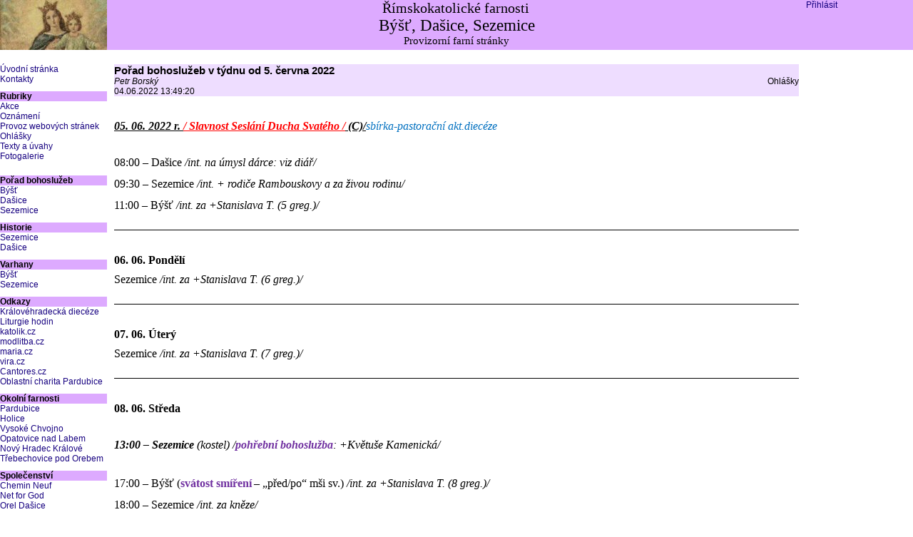

--- FILE ---
content_type: text/html; charset=UTF-8
request_url: http://farnost.byst.org/index.php?pg=7&art=1252
body_size: 20080
content:
<!DOCTYPE HTML PUBLIC "-//W3C//DTD HTML 4.01 Transitional//EN">
<html>
<head>
<style type="text/css">
<!--
  @import "rps.css";
-->
</style>
<title>Farnosti Býšť, Dašice, Sezemice</title>
<META HTTP-EQUIV="Content-Type" CONTENT="text/html; charset=utf-8">
<META HTTP-EQUIV="EXPIRES" CONTENT="0">
<META NAME="RESOURCE-TYPE" CONTENT="DOCUMENT">
<META NAME="DISTRIBUTION" CONTENT="GLOBAL">
<META NAME="RATING" CONTENT="GENERAL">
<META NAME="GENERATOR" CONTENT="RPS 0.3">
<LINK REL="alternate" title="Farnosti Býšť, Dašice, Sezemice - články" href="/index.php?act=rss" type="application/rss+xml" />
<LINK REL="StyleSheet" HREF="rps.css" TYPE="text/css">
</head>
<body class=default>
<div class=interior>
  
<div class=title>
<div class=levo>
<div class=levohore>
&nbsp;
</div>
</div>
<div class=prostred>
<div class=acategory>&nbsp;</div> <!-- tahle kravina je tu kvuli MSIE -->
<center><span class=ptitle>
Římskokatolické farnosti
</span><br>
<span class=pftitle> Býšť, Dašice, Sezemice
</span><br>
<span class=putitle>
Provizorní farní stránky
</span>
</center>
</div>
<div class=pravo><a href="/index.php?pg=7&act=login">Přihlásit</a>
</div>
</div>
<div class=page>
<div class=levo>
<div class=mgroup><a href="/index.php?unra=&cat=&pg=1">Úvodní stránka</a><br><a href="/index.php?pg=7&art=616">Kontakty</a><br></div><div class=mgroup><div class=mactitle>Rubriky</div><div class=matxt><!-- --><a href='/index.php?pg=7&cat=2'>Akce</a><br><a href='/index.php?pg=7&cat=1'>Oznámení</a><br><a href='/index.php?pg=7&cat=4'>Provoz webových stránek</a><br><a href='/index.php?pg=7&cat=5'>Ohlášky</a><br><a href='/index.php?pg=7&cat=6'>Texty a úvahy</a><br><a href='/index.php?pg=7&cat=13'>Fotogalerie</a><br></div></div><div class=mgroup><div class=mactitle>Pořad bohoslužeb</div><a href="/index.php?pg=7&art=55">Býšť</a><br><a href="/index.php?pg=7&art=56">Dašice</a><br><a href="/index.php?pg=7&art=58">Sezemice</a><br></div><div class=mgroup><div class=mactitle>Historie</div><a href="/index.php?pg=7&art=71">Sezemice</a><br><a href="/index.php?pg=7&art=610">Dašice</a><br></div><div class=mgroup><div class=mactitle>Varhany</div><a href='http://varhany.byst.org' target='_blank'>Býšť</a><br><a href='/varhany' target='_blank</p>'>Sezemice</a><br></div><div class=mgroup><div class=mactitle>Odkazy</div><a href='http://www.diecezehk.cz' target='_blank'>Královéhradecká diecéze</a><br><a href='http://www.ebreviar.cz/' target='_blank'>Liturgie hodin</a><br><a href='http://www.katolik.cz' target='_blank'>katolik.cz</a><br><a href='http://www.modlitba.cz' target='_blank'>modlitba.cz</a><br><a href='http://www.maria.cz' target='_blank'>maria.cz</a><br><a href='http://www.vira.cz' target='_blank'>vira.cz</a><br><a href='http://cantores.cz/' target='_blank' title='Cantores - chrámové sbory Čech, Moravy a Slezska'>Cantores.cz</a><br><a href='http://www.pardubice.charita.cz/' target='_blank'>Oblastní charita Pardubice</a><br></div><div class=mgroup><div class=mactitle>Okolní farnosti</div><a href='http://farnost-pardubice.cz/' target='_blank' title='Farnost Pardubice'>Pardubice</a><br><a href='http://www.farnost-holice.cz/' target='_blank' title='Farnost Holice'>Holice</a><br><a href='http://www.diecezehk.cz/dieceze/vysoke-chvojno/' target='_blank' title='Farnost Vysoké Chvojno (stránka diecézního katalogu)'>Vysoké Chvojno</a><br><a href='http://www.farnost-opatovice-nad-labem0.webnode.cz/' target='_blank' title='Farnost Opatovice nad Labem' ignore='</p>'>Opatovice nad Labem</a><br><a href='http://www.antonin.cz/' target='_blank' title='Farnost Nový Hradec Králové'>Nový Hradec Králové</a><br><a href='https://farnost-trebechovice.webnode.cz/' target='_blank' title='Farnost Třebechovice pod Orebem' ignore='</p>'>Třebechovice pod Orebem</a><br></div><div class=mgroup><div class=mactitle>Společenství </div><a href='http://www.chemin-neuf.cz/' target='_blank' title='Komunita Chemin Neuf'>Chemin Neuf</a><br><a href='http://www.chemin-neuf.cz/akce/NET-FOR-GOD-Mezinarodni-Ekumenicka-Fraternita-1' target='_blank' title='Mezinárodní ekumenická fraternita NET FOR GOD (na stránkách komunity Chemin Neuf)'>Net for God</a><br><a href='http://www.oreldasice.estranky.cz/' target='_blank' title='Orelská jednota Dašice'>Orel Dašice</a><br></div><div class=mgroup><div class=mactitle>Obecní stránky</div><a href='http://www.byst.cz' target='_blank'>Býšť</a><br><a href='http://www.dasice.cz' target='_blank'>Dašice</a><br><a href='http://www.sezemice.cz' target='_blank'>Sezemice</a><br></div><div class=mgroup>
</div>
<div class="version" style="font-size: 9px; letter-spacing: 2px; color: #BBBBBB; margin-top: 15px;"><center>
<a href="http://rps.rosomak.cz" target="_blank" class="version" style="font-size: 9px; letter-spacing: 2px; color: #BBBBBB; margin-top: 15px;">
Publikační systém RPS<br>verze 0.3.5a alpha
</a>
</center></div>
</div>
<div class=prostred>
  <div class=atitle><div class=aname>Pořad bohoslužeb v týdnu od 5. června 2022</div><div class=acategory>Ohlášky</div><div class=aauth>Petr Borský</div>
<div class=adate>04.06.2022 13:49:20</div></div>
    <div class=atxt><p class="western" style="margin-bottom: 0in; line-height: 100%;">&nbsp;</p>
<p class="western" style="margin-left: 5.63in; text-indent: -5.63in; margin-bottom: 0in; line-height: 100%;"><span style="font-family: Bookman Old Style, serif;"><span style="font-size: medium;"><em><u><strong>05. 06. 2022 r. </strong></u></em></span></span><span style="color: #ff0000;"><span style="font-family: Bookman Old Style, serif;"><span style="font-size: medium;"><em><u><strong>/ Slavnost Sesl&aacute;n&iacute; Ducha Svat&eacute;ho /</strong></u></em></span></span></span><span style="font-family: Bookman Old Style, serif;"><span style="font-size: medium;"><em><u><strong> (C)/</strong></u></em></span></span><span style="color: #0070c0;"><span style="font-family: Bookman Old Style, serif;"><span style="font-size: medium;"><em>sb&iacute;rka-pastoračn&iacute; akt.diec&eacute;ze</em></span></span></span></p>
<p class="western" style="margin-left: 3.15in; text-indent: -3.15in; margin-bottom: 0in; line-height: 100%;">&nbsp;</p>
<p><span style="font-family: Bookman Old Style, serif;"><span style="font-size: medium;">08:00 &ndash; Da&scaron;ice </span></span><span style="font-family: Bookman Old Style, serif;"><span style="font-size: medium;"><em>/int. na &uacute;mysl d&aacute;rce: viz di&aacute;ř/</em></span></span></p>
<p><span style="font-family: Bookman Old Style, serif;"><span style="font-size: medium;">09:30 &ndash; Sezemice </span></span><span style="font-family: Bookman Old Style, serif;"><span style="font-size: medium;"><em>/int. + rodiče Rambouskovy a za živou rodinu/</em></span></span></p>
<p><span style="font-family: Bookman Old Style, serif;"><span style="font-size: medium;">11:00 &ndash; B&yacute;&scaron;ť </span></span><span style="font-family: Bookman Old Style, serif;"><span style="font-size: medium;"><em>/int. za +Stanislava T. (5 greg.)/</em></span></span></p>
<p class="western" style="margin-bottom: 0in; border-top: none; border-bottom: 1px solid #000000; border-left: none; border-right: none; line-height: 100%; padding: 0in 0in 0.01in 0in;">&nbsp;</p>
<p class="western" style="margin-bottom: 0in; line-height: 100%;">&nbsp;</p>
<p class="western" style="margin-left: 5.63in; text-indent: -5.63in; margin-bottom: 0in; line-height: 100%;"><span style="font-family: Bookman Old Style, serif;"><span style="font-size: medium;"><strong>06. 06. </strong></span></span><span style="color: #000000;"><span style="font-family: Bookman Old Style, serif;"><span style="font-size: medium;"><strong><span style="background: #ffffff;">Ponděl&iacute;</span></strong></span></span></span></p>
<p><span style="font-family: Bookman Old Style, serif;"><span style="font-size: medium;">Sezemice</span></span><span style="font-family: Bookman Old Style, serif;"><span style="font-size: medium;"><em> /int. za +Stanislava T. (6 greg.)/</em></span></span></p>
<p class="western" style="margin-bottom: 0in; border-top: none; border-bottom: 1px solid #000000; border-left: none; border-right: none; line-height: 100%; padding: 0in 0in 0.01in 0in;">&nbsp;</p>
<p class="western" style="margin-bottom: 0in; line-height: 100%;">&nbsp;</p>
<p class="western" style="margin-bottom: 0in; line-height: 100%;"><span style="font-family: Bookman Old Style, serif;"><span style="font-size: medium;"><strong>07. 06. &Uacute;ter&yacute;</strong></span></span></p>
<p><span style="font-family: Bookman Old Style, serif;"><span style="font-size: medium;">Sezemice</span></span><span style="font-family: Bookman Old Style, serif;"><span style="font-size: medium;"><em> /int. za +Stanislava T. (7 greg.)/</em></span></span></p>
<p class="western" style="margin-bottom: 0in; border-top: none; border-bottom: 1px solid #000000; border-left: none; border-right: none; line-height: 100%; padding: 0in 0in 0.01in 0in;">&nbsp;</p>
<p class="western" style="margin-bottom: 0in; line-height: 100%;">&nbsp;</p>
<p class="western" style="margin-bottom: 0in; line-height: 100%;"><span style="font-family: Bookman Old Style, serif;"><span style="font-size: medium;"><strong>08. 06. Středa</strong></span></span></p>
<p class="western" style="margin-bottom: 0in; line-height: 100%;">&nbsp;</p>
<p><span style="font-family: Bookman Old Style, serif;"><span style="font-size: medium;"><em><strong>13:00 &ndash; Sezemice</strong></em></span></span><span style="font-family: Bookman Old Style, serif;"><span style="font-size: medium;"><em> (kostel) /</em></span></span><span style="color: #7030a0;"><span style="font-family: Bookman Old Style, serif;"><span style="font-size: medium;"><em><strong>pohřebn&iacute; bohoslužba</strong></em></span></span></span><span style="font-family: Bookman Old Style, serif;"><span style="font-size: medium;"><em>: +Květu&scaron;e Kamenick&aacute;/</em></span></span></p>
<p class="western" style="margin-bottom: 0in; line-height: 100%;">&nbsp;</p>
<p><span style="font-family: Bookman Old Style, serif;"><span style="font-size: medium;">17:00 &ndash; </span></span><span style="font-family: Bookman Old Style, serif;"><span style="font-size: medium;">B&yacute;&scaron;ť (</span></span><span style="color: #7030a0;"><span style="font-family: Bookman Old Style, serif;"><span style="font-size: medium;"><strong>sv&aacute;tost sm&iacute;řen&iacute;</strong></span></span></span> <span style="font-family: Bookman Old Style, serif;"><span style="font-size: medium;">&ndash; &bdquo;před/po&ldquo; m&scaron;i sv.) </span></span><span style="font-family: Bookman Old Style, serif;"><span style="font-size: medium;"><em>/int. za +Stanislava T. (8 greg.)/</em></span></span></p>
<p><span style="font-family: Bookman Old Style, serif;"><span style="font-size: medium;">18:00 &ndash; Sezemice </span></span><span style="font-family: Bookman Old Style, serif;"><span style="font-size: medium;"><em>/int. za kněze/</em></span></span></p>
<p class="western" style="margin-bottom: 0in; border-top: none; border-bottom: 1px solid #000000; border-left: none; border-right: none; line-height: 100%; padding: 0in 0in 0.01in 0in;">&nbsp;</p>
<p class="western" style="margin-bottom: 0in; line-height: 100%;">&nbsp;</p>
<p class="western" style="margin-bottom: 0in; line-height: 100%;"><span style="font-family: Bookman Old Style, serif;"><span style="font-size: medium;"><strong>09. 06. Čtvrtek </strong></span></span><span style="color: #ff0000;"><span style="font-family: Bookman Old Style, serif;"><span style="font-size: medium;"><em>/Sv&aacute;tek Jež&iacute;&scaron;e Krista, nejvy&scaron;&scaron;&iacute;ho kněze/</em></span></span></span></p>
<p class="western" style="margin-bottom: 0in; line-height: 100%;">&nbsp;</p>
<p><span style="font-family: Bookman Old Style, serif;"><span style="font-size: medium;">17:00 &ndash; Da&scaron;ice </span></span><span style="font-family: Bookman Old Style, serif;"><span style="font-size: medium;">(</span></span><span style="color: #7030a0;"><span style="font-family: Bookman Old Style, serif;"><span style="font-size: medium;"><strong>sv&aacute;tost sm&iacute;řen&iacute;</strong></span></span></span> <span style="font-family: Bookman Old Style, serif;"><span style="font-size: medium;">&ndash; &bdquo;před/po&ldquo; m&scaron;i sv.</span></span><span style="font-family: Bookman Old Style, serif;"><span style="font-size: medium;">)</span></span> <span style="font-family: Bookman Old Style, serif;"><span style="font-size: medium;"><em>/int. za +Stanislava T. (9 greg.)/</em></span></span></p>
<p class="western" style="margin-bottom: 0in; border-top: none; border-bottom: 1px solid #000000; border-left: none; border-right: none; line-height: 100%; padding: 0in 0in 0.01in 0in;">&nbsp;</p>
<p class="western" style="margin-bottom: 0in; line-height: 100%;">&nbsp;</p>
<p class="western" style="margin-left: 3.15in; text-indent: -3.15in; margin-bottom: 0in; line-height: 100%;"><span style="font-family: Bookman Old Style, serif;"><span style="font-size: medium;"><strong>10. 06. P&aacute;tek </strong></span></span><span style="color: #ff0000;"><span style="font-family: Bookman Old Style, serif;"><span style="font-size: medium;"><em><u><strong>/NOC KOSTELU/</strong></u></em></span></span></span></p>
<p><span style="font-family: Bookman Old Style, serif;"><span style="font-size: medium;">Sezemice</span></span><span style="font-family: Bookman Old Style, serif;"><span style="font-size: medium;"><em> /int. za +Stanislava T. (10 greg.)/</em></span></span></p>
<p class="western" style="margin-bottom: 0in; line-height: 100%;">&nbsp;</p>
<p><span style="font-family: Bookman Old Style, serif;"><span style="font-size: medium;"><em><strong>13:00 &ndash; Kunětice</strong></em></span></span><span style="font-family: Bookman Old Style, serif;"><span style="font-size: medium;"><em> (kostel) /</em></span></span><span style="color: #7030a0;"><span style="font-family: Bookman Old Style, serif;"><span style="font-size: medium;"><em><strong>pohřebn&iacute; bohoslužba</strong></em></span></span></span><span style="font-family: Bookman Old Style, serif;"><span style="font-size: medium;"><em>: +Miloslava P&iacute;&scaron;ov&aacute;/</em></span></span></p>
<p class="western" style="margin-bottom: 0in; line-height: 100%;">&nbsp;</p>
<p><span style="font-family: Bookman Old Style, serif;"><span style="font-size: medium;">17:30 &ndash; Sezemice (adorace a </span></span><span style="color: #7030a0;"><span style="font-family: Bookman Old Style, serif;"><span style="font-size: medium;"><strong>sv&aacute;tost sm&iacute;řen&iacute;</strong></span></span></span><span style="font-family: Bookman Old Style, serif;"><span style="font-size: medium;">)</span></span></p>
<p><span style="font-family: Bookman Old Style, serif;"><span style="font-size: medium;">18:00 &ndash; Sezemice </span></span><span style="font-family: Bookman Old Style, serif;"><span style="font-size: medium;"><em>/int. s&nbsp;prosbou o d&aacute;rce ledviny/</em></span></span></p>
<p class="western" style="margin-bottom: 0in; border-top: none; border-bottom: 1px solid #000000; border-left: none; border-right: none; line-height: 100%; padding: 0in 0in 0.01in 0in;">&nbsp;</p>
<p class="western" style="margin-bottom: 0in; line-height: 100%;">&nbsp;</p>
<p class="western" style="margin-bottom: 0in; line-height: 100%;"><span style="font-family: Bookman Old Style, serif;"><span style="font-size: medium;"><strong>11. 06. Sobota</strong></span></span></p>
<p><span style="font-family: Bookman Old Style, serif;"><span style="font-size: medium;">Sezemice</span></span><span style="font-family: Bookman Old Style, serif;"><span style="font-size: medium;"><em> /int. za +Stanislava T. (11 greg.)/</em></span></span></p>
<p class="western" style="margin-bottom: 0in; line-height: 100%;">&nbsp;</p>
<p><span style="font-family: Bookman Old Style, serif;"><span style="font-size: medium;"><em><strong>11:00 &ndash; Sezemice</strong></em></span></span> <span style="color: #0070c0;"><span style="font-family: Bookman Old Style, serif;"><span style="font-size: medium;"><em><u><strong>(křestn&iacute; bohoslužba:</strong></u></em></span></span></span> <span style="font-family: Bookman Old Style, serif;"><span style="font-size: medium;"><em>&bdquo;Jan&ldquo; Petr Blažek)</em></span></span></p>
<p class="western" style="margin-bottom: 0in; line-height: 100%;">&nbsp;</p>
<p><span style="font-family: Bookman Old Style, serif;"><span style="font-size: medium;">17:00 &ndash; Sezemice (</span></span><span style="font-family: Bookman Old Style, serif;"><span style="font-size: medium;"><strong>m&scaron;e sv. s&nbsp;neděln&iacute; platnost&iacute;</strong></span></span><span style="font-family: Bookman Old Style, serif;"><span style="font-size: medium;">)</span></span><span style="font-family: Bookman Old Style, serif;"><span style="font-size: medium;"><em> / int. za +manželku Marii Koř&iacute;nkovou a farnost Sezemice/</em></span></span></p>
<p class="western" style="margin-bottom: 0in; border-top: none; border-bottom: 1px solid #000000; border-left: none; border-right: none; line-height: 100%; padding: 0in 0in 0.01in 0in;">&nbsp;</p>
<p class="western" style="margin-bottom: 0in; line-height: 100%;">&nbsp;</p>
<p class="western" style="margin-left: 5.63in; text-indent: -5.63in; margin-bottom: 0in; line-height: 100%;"><span style="font-family: Bookman Old Style, serif;"><span style="font-size: medium;"><em><u><strong>12. 06. 2022 r. </strong></u></em></span></span><span style="color: #ff0000;"><span style="font-family: Bookman Old Style, serif;"><span style="font-size: medium;"><em><u><strong>/ Slavnost Nejsvětěj&scaron;&iacute; Trojice /</strong></u></em></span></span></span><span style="font-family: Bookman Old Style, serif;"><span style="font-size: medium;"><em><u><strong> (C)/</strong></u></em></span></span></p>
<p class="western" style="margin-left: 3.15in; text-indent: -3.15in; margin-bottom: 0in; line-height: 100%;">&nbsp;</p>
<p><span style="font-family: Bookman Old Style, serif;"><span style="font-size: medium;">08:00 &ndash; Da&scaron;ice </span></span><span style="font-family: Bookman Old Style, serif;"><span style="font-size: medium;"><em>/int. na &uacute;mysl d&aacute;rce: viz di&aacute;ř/</em></span></span></p>
<p><span style="font-family: Bookman Old Style, serif;"><span style="font-size: medium;">09:30 &ndash; Sezemice </span></span><span style="color: #ff0000;"><span style="font-family: Bookman Old Style, serif;"><span style="font-size: medium;"><strong>POUTN&Iacute;</strong></span></span></span><span style="font-family: Bookman Old Style, serif;"><span style="font-size: medium;"><em>/int. za zdrav&iacute; a požehn&aacute;n&iacute; pro Daněla/</em></span></span><span style="color: #0070c0;"><span style="font-family: Bookman Old Style, serif;"><span style="font-size: xx-small;"><em><u><strong>1. sv. přij&iacute;m&aacute;n&iacute;</strong></u></em></span></span></span><span style="font-family: Bookman Old Style, serif;"><span style="font-size: xx-small;"><em> (slavnost přijeti)</em></span></span></p>
<p><span style="font-family: Bookman Old Style, serif;"><span style="font-size: medium;">11:00 &ndash; B&yacute;&scaron;ť </span></span><span style="font-family: Bookman Old Style, serif;"><span style="font-size: medium;"><em>/int. za +Stanislava T. (12 greg.)/</em></span></span></p>
<p class="western" style="margin-bottom: 0in; border-top: none; border-bottom: 1px solid #000000; border-left: none; border-right: none; line-height: 100%; padding: 0in 0in 0.01in 0in;">&nbsp;</p>
<p class="western" style="margin-bottom: 0in; line-height: 100%;">&nbsp;</p>
<p>&nbsp;</p><a href="/index.php?pg=7&act=pa&art=1252">Zobrazit k tisku - vše</a><br><a href="/index.php?pg=7&act=pa1&art=1252">Zobrazit k tisku - pouze obsah bez nadpisu</a><br></div></div>
<div class=pravo>

</div>
</div>
</div>
</body>
</html>


--- FILE ---
content_type: text/css
request_url: http://farnost.byst.org/rps.css
body_size: 4721
content:
.default {background:white; color:black; font-family:arial; font-size:12px; margin-left: 10px}
.list-O {display:block; background: #DDDDDD; width: 659px}
.list-E {display:block; background: #EEEEEE; width: 659px}
.tran_type {display:table-cell; font-weight:bold; width:25ex}
.tran_time {display:table-cell; position:relative; width:25ex}
.tran_user {display:table-cell; position:relative; width:18ex}
.tran_attch {display:table-cell; position:relative}
.tran_text {display:block}
.label {display:table-cell; width:130px}
.right {float:left}
.fillin {display:list-item; position:relative; width: 100%}

a {color: #160080; text-decoration: none}
a:hover {color: #3200C0; text-decoration: none}
a-mezi {color: #168000; text-decoration: none}
a-mezi:hover {color: #32C000; text-decoration: none}
a-post {color: #160080; text-decoration: none}
a-post:hover {color: #3200C0; text-decoration: none}
a-slav {color: #707020; text-decoration: none}
a-slav:hover {color: #DDDD40; text-decoration: none}
.imgintext {float: left; padding-right: 10px;}
.imgleft {float: left; padding-right: 10px;}
.imgright {float: right; padding-left: 10px;}

.interior {position: absolute; top:0px; left:0px; width: 100%; height: 100%; min-width: 974px}
.title {background: #DDAAFF; position: absolute; top: 0px; width: 100%; height: 70px}
.title-slav {background: #FFF070; position: absolute; top: 0px; width: 100%; height: 70px}
.title-mezi {background: #DDFFAA; position: absolute; top: 0px; width: 100%; height: 70px}
.title-post {background: #DDAAFF; position: absolute; top: 0px; width: 100%; height: 70px}
.ptitle {font-family:serif; font-size:20px}
.pftitle {font-family:serif; font-size:23px}
.putitle {font-family:serif; font-size:15px}
.page {height:100%; position: absolute; top: 90px; width: 100%}
.levo {position: absolute; left: 0px; width: 150px}
.levohore {background-image: url(md.jpg); background-position: center center; background-repeat: no-repeat; width: 150px; height: 70px}
.prostred {position: absolute; left: 150px; right: 150px; padding-left: 10px; padding-right: 10px}
.prostred-interior {position: absolute}
.pravo {position: absolute; right:0px; width: 150px}
.atitle {background: #EEDDFF; display: inline-table; width: 100%}
.atitle-slav {background: #FFFFCC; display: inline-table; width: 100%}
.atitle-mezi {background: #EEFFDD; display: inline-table; width: 100%}
.atitle-post {background: #EEDDFF; display: inline-table; width: 100%}
.aname {font-weight: bold; font-size: 15px; left:0px}
.cname {background: #EEDDFF; font-weight: bold; font-size: 18px; left:0px; margin-bottom:10px; width: 100%}
.aauth {font-style: italic}
.adate {}
.aupdt {color: red}
.acategory {float: right}
.aprev {margin-bottom: 10px}
.atxt {margin-bottom: 10px; margin-top: 10px}
.mactitle {font-weight:bold; background: #DDAAFF; color: black}
.mactitle-slav {font-weight:bold; background: #FFF070; color: black}
.mactitle-post {font-weight:bold; background: #DDAAFF; color: black}
.mactitle-mezi {font-weight:bold; background: #DDFFAA; color: black}
.matitle {font-weight:bold; margin-top: 5px}
.matxt {margin-bottom: 10px}
.mgroup {padding-bottom: 10px}
.jmpbar {position: absolute; right: 10px}
.jmpbaritem {display: table-cell; width: 20px; float: left; right: 0px}

.clearleft {clear: left}
.img
{
  margin: 2px;
  /*border: 1px solid #0000ff;*/
  height: 220px;
  width: 180px;
  float: left;
  text-align: center;
}	
.img img
{
  display: inline;
  margin: 3px;
  border: 7px solid #BB77EE;
  border-mezi: 7px solid #BBEE77;
  border-slav: 7px solid #FFF070;
  border-post: 7px solid #BB77EE;
}
.img a:hover img {
  border: 7px solid #DDAAFF;
  border-mezi: 7px solid #DDFFAA;
  border-slav: 7px solid #FFFFCC;
  border-post: 7px solid #DDAAFF;
}
.desc
{
  /*border: 1px solid #ff00ff;*/
  
  text-align: center;
  font-weight: normal;
  width: 174px;
  margin: 2px;
}

.largeimg {text-align: center}
.largeimg img {display: inline;
  border: 7px solid #bb77ee;
  border-mezi: 7px solid #bbee77;
  border-slav: 7px solid #FFF070;
  border-post: 7px solid #bb77ee;
}
.largeimg .prev {
  border: 7px solid #bb77ee;
  border-mezi: 7px solid #bbee77;
  border-slav: 7px solid #FFF070;
  border-post: 7px solid #bb77ee;
  float: left; height: 14px; width: 80px}
.largeimg .next {
  border: 7px solid #bb77ee;
  border-mezi: 7px solid #bbee77;
  border-slav: 7px solid #FFF070;
  border-post: 7px solid #bb77ee;
  float: right; height: 14px; width: 80px}
.largeimg .prevempty {margin: 7px; float: left; height: 14px; width: 80px}
.largeimg .nextempty {margin: 7px; float: right; height: 14px; width: 80px}
.largeimg .prev a:hover {border: 7px solid #ddffaa; float: left}
.largeimg .next a:hover {border: 7px solid #ddffaa; float: right}
